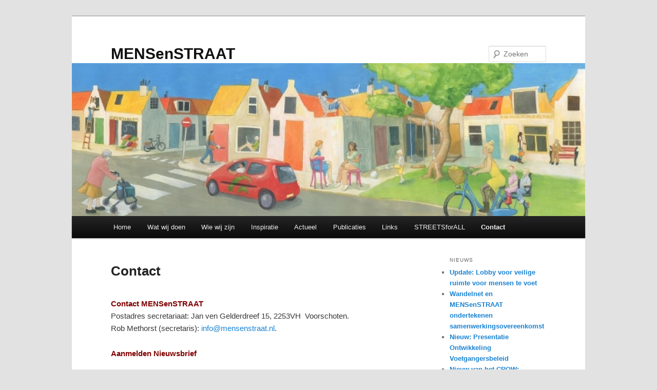

--- FILE ---
content_type: text/html; charset=UTF-8
request_url: https://mensenstraat.nl/contact/
body_size: 7524
content:
<!DOCTYPE html>
<html lang="nl-NL">
<head>
<meta charset="UTF-8" />
<meta name="viewport" content="width=device-width, initial-scale=1.0" />
<title>
Contact | MENSenSTRAAT	</title>
<link rel="profile" href="https://gmpg.org/xfn/11" />
<link rel="stylesheet" type="text/css" media="all" href="https://mensenstraat.nl/wp-content/themes/twentyeleven/style.css?ver=20251202" />
<link rel="pingback" href="https://mensenstraat.nl/xmlrpc.php">
<meta name='robots' content='max-image-preview:large' />
<link rel="alternate" type="application/rss+xml" title="MENSenSTRAAT &raquo; feed" href="https://mensenstraat.nl/feed/" />
<link rel="alternate" type="application/rss+xml" title="MENSenSTRAAT &raquo; reacties feed" href="https://mensenstraat.nl/comments/feed/" />
<link rel="alternate" title="oEmbed (JSON)" type="application/json+oembed" href="https://mensenstraat.nl/wp-json/oembed/1.0/embed?url=https%3A%2F%2Fmensenstraat.nl%2Fcontact%2F" />
<link rel="alternate" title="oEmbed (XML)" type="text/xml+oembed" href="https://mensenstraat.nl/wp-json/oembed/1.0/embed?url=https%3A%2F%2Fmensenstraat.nl%2Fcontact%2F&#038;format=xml" />
<style id='wp-img-auto-sizes-contain-inline-css' type='text/css'>
img:is([sizes=auto i],[sizes^="auto," i]){contain-intrinsic-size:3000px 1500px}
/*# sourceURL=wp-img-auto-sizes-contain-inline-css */
</style>
<style id='wp-emoji-styles-inline-css' type='text/css'>

	img.wp-smiley, img.emoji {
		display: inline !important;
		border: none !important;
		box-shadow: none !important;
		height: 1em !important;
		width: 1em !important;
		margin: 0 0.07em !important;
		vertical-align: -0.1em !important;
		background: none !important;
		padding: 0 !important;
	}
/*# sourceURL=wp-emoji-styles-inline-css */
</style>
<style id='wp-block-library-inline-css' type='text/css'>
:root{--wp-block-synced-color:#7a00df;--wp-block-synced-color--rgb:122,0,223;--wp-bound-block-color:var(--wp-block-synced-color);--wp-editor-canvas-background:#ddd;--wp-admin-theme-color:#007cba;--wp-admin-theme-color--rgb:0,124,186;--wp-admin-theme-color-darker-10:#006ba1;--wp-admin-theme-color-darker-10--rgb:0,107,160.5;--wp-admin-theme-color-darker-20:#005a87;--wp-admin-theme-color-darker-20--rgb:0,90,135;--wp-admin-border-width-focus:2px}@media (min-resolution:192dpi){:root{--wp-admin-border-width-focus:1.5px}}.wp-element-button{cursor:pointer}:root .has-very-light-gray-background-color{background-color:#eee}:root .has-very-dark-gray-background-color{background-color:#313131}:root .has-very-light-gray-color{color:#eee}:root .has-very-dark-gray-color{color:#313131}:root .has-vivid-green-cyan-to-vivid-cyan-blue-gradient-background{background:linear-gradient(135deg,#00d084,#0693e3)}:root .has-purple-crush-gradient-background{background:linear-gradient(135deg,#34e2e4,#4721fb 50%,#ab1dfe)}:root .has-hazy-dawn-gradient-background{background:linear-gradient(135deg,#faaca8,#dad0ec)}:root .has-subdued-olive-gradient-background{background:linear-gradient(135deg,#fafae1,#67a671)}:root .has-atomic-cream-gradient-background{background:linear-gradient(135deg,#fdd79a,#004a59)}:root .has-nightshade-gradient-background{background:linear-gradient(135deg,#330968,#31cdcf)}:root .has-midnight-gradient-background{background:linear-gradient(135deg,#020381,#2874fc)}:root{--wp--preset--font-size--normal:16px;--wp--preset--font-size--huge:42px}.has-regular-font-size{font-size:1em}.has-larger-font-size{font-size:2.625em}.has-normal-font-size{font-size:var(--wp--preset--font-size--normal)}.has-huge-font-size{font-size:var(--wp--preset--font-size--huge)}.has-text-align-center{text-align:center}.has-text-align-left{text-align:left}.has-text-align-right{text-align:right}.has-fit-text{white-space:nowrap!important}#end-resizable-editor-section{display:none}.aligncenter{clear:both}.items-justified-left{justify-content:flex-start}.items-justified-center{justify-content:center}.items-justified-right{justify-content:flex-end}.items-justified-space-between{justify-content:space-between}.screen-reader-text{border:0;clip-path:inset(50%);height:1px;margin:-1px;overflow:hidden;padding:0;position:absolute;width:1px;word-wrap:normal!important}.screen-reader-text:focus{background-color:#ddd;clip-path:none;color:#444;display:block;font-size:1em;height:auto;left:5px;line-height:normal;padding:15px 23px 14px;text-decoration:none;top:5px;width:auto;z-index:100000}html :where(.has-border-color){border-style:solid}html :where([style*=border-top-color]){border-top-style:solid}html :where([style*=border-right-color]){border-right-style:solid}html :where([style*=border-bottom-color]){border-bottom-style:solid}html :where([style*=border-left-color]){border-left-style:solid}html :where([style*=border-width]){border-style:solid}html :where([style*=border-top-width]){border-top-style:solid}html :where([style*=border-right-width]){border-right-style:solid}html :where([style*=border-bottom-width]){border-bottom-style:solid}html :where([style*=border-left-width]){border-left-style:solid}html :where(img[class*=wp-image-]){height:auto;max-width:100%}:where(figure){margin:0 0 1em}html :where(.is-position-sticky){--wp-admin--admin-bar--position-offset:var(--wp-admin--admin-bar--height,0px)}@media screen and (max-width:600px){html :where(.is-position-sticky){--wp-admin--admin-bar--position-offset:0px}}

/*# sourceURL=wp-block-library-inline-css */
</style><style id='global-styles-inline-css' type='text/css'>
:root{--wp--preset--aspect-ratio--square: 1;--wp--preset--aspect-ratio--4-3: 4/3;--wp--preset--aspect-ratio--3-4: 3/4;--wp--preset--aspect-ratio--3-2: 3/2;--wp--preset--aspect-ratio--2-3: 2/3;--wp--preset--aspect-ratio--16-9: 16/9;--wp--preset--aspect-ratio--9-16: 9/16;--wp--preset--color--black: #000;--wp--preset--color--cyan-bluish-gray: #abb8c3;--wp--preset--color--white: #fff;--wp--preset--color--pale-pink: #f78da7;--wp--preset--color--vivid-red: #cf2e2e;--wp--preset--color--luminous-vivid-orange: #ff6900;--wp--preset--color--luminous-vivid-amber: #fcb900;--wp--preset--color--light-green-cyan: #7bdcb5;--wp--preset--color--vivid-green-cyan: #00d084;--wp--preset--color--pale-cyan-blue: #8ed1fc;--wp--preset--color--vivid-cyan-blue: #0693e3;--wp--preset--color--vivid-purple: #9b51e0;--wp--preset--color--blue: #1982d1;--wp--preset--color--dark-gray: #373737;--wp--preset--color--medium-gray: #666;--wp--preset--color--light-gray: #e2e2e2;--wp--preset--gradient--vivid-cyan-blue-to-vivid-purple: linear-gradient(135deg,rgb(6,147,227) 0%,rgb(155,81,224) 100%);--wp--preset--gradient--light-green-cyan-to-vivid-green-cyan: linear-gradient(135deg,rgb(122,220,180) 0%,rgb(0,208,130) 100%);--wp--preset--gradient--luminous-vivid-amber-to-luminous-vivid-orange: linear-gradient(135deg,rgb(252,185,0) 0%,rgb(255,105,0) 100%);--wp--preset--gradient--luminous-vivid-orange-to-vivid-red: linear-gradient(135deg,rgb(255,105,0) 0%,rgb(207,46,46) 100%);--wp--preset--gradient--very-light-gray-to-cyan-bluish-gray: linear-gradient(135deg,rgb(238,238,238) 0%,rgb(169,184,195) 100%);--wp--preset--gradient--cool-to-warm-spectrum: linear-gradient(135deg,rgb(74,234,220) 0%,rgb(151,120,209) 20%,rgb(207,42,186) 40%,rgb(238,44,130) 60%,rgb(251,105,98) 80%,rgb(254,248,76) 100%);--wp--preset--gradient--blush-light-purple: linear-gradient(135deg,rgb(255,206,236) 0%,rgb(152,150,240) 100%);--wp--preset--gradient--blush-bordeaux: linear-gradient(135deg,rgb(254,205,165) 0%,rgb(254,45,45) 50%,rgb(107,0,62) 100%);--wp--preset--gradient--luminous-dusk: linear-gradient(135deg,rgb(255,203,112) 0%,rgb(199,81,192) 50%,rgb(65,88,208) 100%);--wp--preset--gradient--pale-ocean: linear-gradient(135deg,rgb(255,245,203) 0%,rgb(182,227,212) 50%,rgb(51,167,181) 100%);--wp--preset--gradient--electric-grass: linear-gradient(135deg,rgb(202,248,128) 0%,rgb(113,206,126) 100%);--wp--preset--gradient--midnight: linear-gradient(135deg,rgb(2,3,129) 0%,rgb(40,116,252) 100%);--wp--preset--font-size--small: 13px;--wp--preset--font-size--medium: 20px;--wp--preset--font-size--large: 36px;--wp--preset--font-size--x-large: 42px;--wp--preset--spacing--20: 0.44rem;--wp--preset--spacing--30: 0.67rem;--wp--preset--spacing--40: 1rem;--wp--preset--spacing--50: 1.5rem;--wp--preset--spacing--60: 2.25rem;--wp--preset--spacing--70: 3.38rem;--wp--preset--spacing--80: 5.06rem;--wp--preset--shadow--natural: 6px 6px 9px rgba(0, 0, 0, 0.2);--wp--preset--shadow--deep: 12px 12px 50px rgba(0, 0, 0, 0.4);--wp--preset--shadow--sharp: 6px 6px 0px rgba(0, 0, 0, 0.2);--wp--preset--shadow--outlined: 6px 6px 0px -3px rgb(255, 255, 255), 6px 6px rgb(0, 0, 0);--wp--preset--shadow--crisp: 6px 6px 0px rgb(0, 0, 0);}:where(.is-layout-flex){gap: 0.5em;}:where(.is-layout-grid){gap: 0.5em;}body .is-layout-flex{display: flex;}.is-layout-flex{flex-wrap: wrap;align-items: center;}.is-layout-flex > :is(*, div){margin: 0;}body .is-layout-grid{display: grid;}.is-layout-grid > :is(*, div){margin: 0;}:where(.wp-block-columns.is-layout-flex){gap: 2em;}:where(.wp-block-columns.is-layout-grid){gap: 2em;}:where(.wp-block-post-template.is-layout-flex){gap: 1.25em;}:where(.wp-block-post-template.is-layout-grid){gap: 1.25em;}.has-black-color{color: var(--wp--preset--color--black) !important;}.has-cyan-bluish-gray-color{color: var(--wp--preset--color--cyan-bluish-gray) !important;}.has-white-color{color: var(--wp--preset--color--white) !important;}.has-pale-pink-color{color: var(--wp--preset--color--pale-pink) !important;}.has-vivid-red-color{color: var(--wp--preset--color--vivid-red) !important;}.has-luminous-vivid-orange-color{color: var(--wp--preset--color--luminous-vivid-orange) !important;}.has-luminous-vivid-amber-color{color: var(--wp--preset--color--luminous-vivid-amber) !important;}.has-light-green-cyan-color{color: var(--wp--preset--color--light-green-cyan) !important;}.has-vivid-green-cyan-color{color: var(--wp--preset--color--vivid-green-cyan) !important;}.has-pale-cyan-blue-color{color: var(--wp--preset--color--pale-cyan-blue) !important;}.has-vivid-cyan-blue-color{color: var(--wp--preset--color--vivid-cyan-blue) !important;}.has-vivid-purple-color{color: var(--wp--preset--color--vivid-purple) !important;}.has-black-background-color{background-color: var(--wp--preset--color--black) !important;}.has-cyan-bluish-gray-background-color{background-color: var(--wp--preset--color--cyan-bluish-gray) !important;}.has-white-background-color{background-color: var(--wp--preset--color--white) !important;}.has-pale-pink-background-color{background-color: var(--wp--preset--color--pale-pink) !important;}.has-vivid-red-background-color{background-color: var(--wp--preset--color--vivid-red) !important;}.has-luminous-vivid-orange-background-color{background-color: var(--wp--preset--color--luminous-vivid-orange) !important;}.has-luminous-vivid-amber-background-color{background-color: var(--wp--preset--color--luminous-vivid-amber) !important;}.has-light-green-cyan-background-color{background-color: var(--wp--preset--color--light-green-cyan) !important;}.has-vivid-green-cyan-background-color{background-color: var(--wp--preset--color--vivid-green-cyan) !important;}.has-pale-cyan-blue-background-color{background-color: var(--wp--preset--color--pale-cyan-blue) !important;}.has-vivid-cyan-blue-background-color{background-color: var(--wp--preset--color--vivid-cyan-blue) !important;}.has-vivid-purple-background-color{background-color: var(--wp--preset--color--vivid-purple) !important;}.has-black-border-color{border-color: var(--wp--preset--color--black) !important;}.has-cyan-bluish-gray-border-color{border-color: var(--wp--preset--color--cyan-bluish-gray) !important;}.has-white-border-color{border-color: var(--wp--preset--color--white) !important;}.has-pale-pink-border-color{border-color: var(--wp--preset--color--pale-pink) !important;}.has-vivid-red-border-color{border-color: var(--wp--preset--color--vivid-red) !important;}.has-luminous-vivid-orange-border-color{border-color: var(--wp--preset--color--luminous-vivid-orange) !important;}.has-luminous-vivid-amber-border-color{border-color: var(--wp--preset--color--luminous-vivid-amber) !important;}.has-light-green-cyan-border-color{border-color: var(--wp--preset--color--light-green-cyan) !important;}.has-vivid-green-cyan-border-color{border-color: var(--wp--preset--color--vivid-green-cyan) !important;}.has-pale-cyan-blue-border-color{border-color: var(--wp--preset--color--pale-cyan-blue) !important;}.has-vivid-cyan-blue-border-color{border-color: var(--wp--preset--color--vivid-cyan-blue) !important;}.has-vivid-purple-border-color{border-color: var(--wp--preset--color--vivid-purple) !important;}.has-vivid-cyan-blue-to-vivid-purple-gradient-background{background: var(--wp--preset--gradient--vivid-cyan-blue-to-vivid-purple) !important;}.has-light-green-cyan-to-vivid-green-cyan-gradient-background{background: var(--wp--preset--gradient--light-green-cyan-to-vivid-green-cyan) !important;}.has-luminous-vivid-amber-to-luminous-vivid-orange-gradient-background{background: var(--wp--preset--gradient--luminous-vivid-amber-to-luminous-vivid-orange) !important;}.has-luminous-vivid-orange-to-vivid-red-gradient-background{background: var(--wp--preset--gradient--luminous-vivid-orange-to-vivid-red) !important;}.has-very-light-gray-to-cyan-bluish-gray-gradient-background{background: var(--wp--preset--gradient--very-light-gray-to-cyan-bluish-gray) !important;}.has-cool-to-warm-spectrum-gradient-background{background: var(--wp--preset--gradient--cool-to-warm-spectrum) !important;}.has-blush-light-purple-gradient-background{background: var(--wp--preset--gradient--blush-light-purple) !important;}.has-blush-bordeaux-gradient-background{background: var(--wp--preset--gradient--blush-bordeaux) !important;}.has-luminous-dusk-gradient-background{background: var(--wp--preset--gradient--luminous-dusk) !important;}.has-pale-ocean-gradient-background{background: var(--wp--preset--gradient--pale-ocean) !important;}.has-electric-grass-gradient-background{background: var(--wp--preset--gradient--electric-grass) !important;}.has-midnight-gradient-background{background: var(--wp--preset--gradient--midnight) !important;}.has-small-font-size{font-size: var(--wp--preset--font-size--small) !important;}.has-medium-font-size{font-size: var(--wp--preset--font-size--medium) !important;}.has-large-font-size{font-size: var(--wp--preset--font-size--large) !important;}.has-x-large-font-size{font-size: var(--wp--preset--font-size--x-large) !important;}
/*# sourceURL=global-styles-inline-css */
</style>

<style id='classic-theme-styles-inline-css' type='text/css'>
/*! This file is auto-generated */
.wp-block-button__link{color:#fff;background-color:#32373c;border-radius:9999px;box-shadow:none;text-decoration:none;padding:calc(.667em + 2px) calc(1.333em + 2px);font-size:1.125em}.wp-block-file__button{background:#32373c;color:#fff;text-decoration:none}
/*# sourceURL=/wp-includes/css/classic-themes.min.css */
</style>
<link rel='stylesheet' id='twentyeleven-block-style-css' href='https://mensenstraat.nl/wp-content/themes/twentyeleven/blocks.css?ver=20240703' type='text/css' media='all' />
<link rel="https://api.w.org/" href="https://mensenstraat.nl/wp-json/" /><link rel="alternate" title="JSON" type="application/json" href="https://mensenstraat.nl/wp-json/wp/v2/pages/98" /><link rel="EditURI" type="application/rsd+xml" title="RSD" href="https://mensenstraat.nl/xmlrpc.php?rsd" />
<meta name="generator" content="WordPress 6.9" />
<link rel="canonical" href="https://mensenstraat.nl/contact/" />
<link rel='shortlink' href='https://mensenstraat.nl/?p=98' />
</head>

<body class="wp-singular page-template page-template-sidebar-page page-template-sidebar-page-php page page-id-98 wp-embed-responsive wp-theme-twentyeleven two-column right-sidebar">
<div class="skip-link"><a class="assistive-text" href="#content">Spring naar de primaire inhoud</a></div><div id="page" class="hfeed">
	<header id="branding">
			<hgroup>
									<h1 id="site-title"><span><a href="https://mensenstraat.nl/" rel="home" >MENSenSTRAAT</a></span></h1>
								</hgroup>

						<a href="https://mensenstraat.nl/" rel="home" >
				<img src="https://mensenstraat.nl/wp-content/uploads/2013/05/cropped-mensenstraat-header-schildering-640x192.jpg" width="1000" height="298" alt="MENSenSTRAAT" srcset="https://mensenstraat.nl/wp-content/uploads/2013/05/cropped-mensenstraat-header-schildering-640x192.jpg 1000w, https://mensenstraat.nl/wp-content/uploads/2013/05/cropped-mensenstraat-header-schildering-640x192-300x89.jpg 300w, https://mensenstraat.nl/wp-content/uploads/2013/05/cropped-mensenstraat-header-schildering-640x192-500x149.jpg 500w" sizes="(max-width: 1000px) 100vw, 1000px" decoding="async" fetchpriority="high" />			</a>
			
									<form method="get" id="searchform" action="https://mensenstraat.nl/">
		<label for="s" class="assistive-text">Zoeken</label>
		<input type="text" class="field" name="s" id="s" placeholder="Zoeken" />
		<input type="submit" class="submit" name="submit" id="searchsubmit" value="Zoeken" />
	</form>
			
			<nav id="access">
				<h3 class="assistive-text">Hoofdmenu</h3>
				<div class="menu"><ul>
<li ><a href="https://mensenstraat.nl/">Home</a></li><li class="page_item page-item-142 page_item_has_children"><a href="https://mensenstraat.nl/wat-wij-doen/">Wat wij doen</a>
<ul class='children'>
	<li class="page_item page-item-665"><a href="https://mensenstraat.nl/wat-wij-doen/mensenstraat-advies/">MENSenSTRAAT Advies</a></li>
	<li class="page_item page-item-542"><a href="https://mensenstraat.nl/wat-wij-doen/bijeenkomsten-van-mensenstraat/">Bijeenkomsten van MENSenSTRAAT</a></li>
	<li class="page_item page-item-923"><a href="https://mensenstraat.nl/wat-wij-doen/landelijke-lobby/">Landelijke lobby</a></li>
</ul>
</li>
<li class="page_item page-item-163 page_item_has_children"><a href="https://mensenstraat.nl/wie-wij-zijn/">Wie wij zijn</a>
<ul class='children'>
	<li class="page_item page-item-1062"><a href="https://mensenstraat.nl/wie-wij-zijn/stichting-mensenstraat/">Stichting MENSenSTRAAT</a></li>
	<li class="page_item page-item-1220"><a href="https://mensenstraat.nl/wie-wij-zijn/voorganger-woonerfgoed/">Voorganger: woonERFgoed</a></li>
	<li class="page_item page-item-1065"><a href="https://mensenstraat.nl/wie-wij-zijn/voorgeschiedenis-stichting-mensenstraat/">Voorgeschiedenis stichting MENSenSTRAAT</a></li>
	<li class="page_item page-item-755"><a href="https://mensenstraat.nl/wie-wij-zijn/intern/">&#8211;</a></li>
</ul>
</li>
<li class="page_item page-item-212 page_item_has_children"><a href="https://mensenstraat.nl/inspiratie/">Inspiratie</a>
<ul class='children'>
	<li class="page_item page-item-979"><a href="https://mensenstraat.nl/inspiratie/charter/">Charter</a></li>
	<li class="page_item page-item-1084"><a href="https://mensenstraat.nl/inspiratie/gereedschapskist-van-bach/">Gereedschapskist van Bach</a></li>
	<li class="page_item page-item-1147"><a href="https://mensenstraat.nl/inspiratie/verkenning-voetgangersdomein/">Verkenning Voetgangersdomein</a></li>
	<li class="page_item page-item-397"><a href="https://mensenstraat.nl/inspiratie/voetgangers/">Voetgangers</a></li>
	<li class="page_item page-item-1389"><a href="https://mensenstraat.nl/inspiratie/duurzaam-veilige-zebras/">Duurzaam veilige zebra&#8217;s</a></li>
	<li class="page_item page-item-1397"><a href="https://mensenstraat.nl/inspiratie/rotterdam-loopt-ontwerpwijzer-voetganger/">Ontwerpwijzer Voetganger</a></li>
	<li class="page_item page-item-369"><a href="https://mensenstraat.nl/inspiratie/mobiliteit-kan-anders/">Mobiliteit kan anders</a></li>
	<li class="page_item page-item-365"><a href="https://mensenstraat.nl/inspiratie/gemeentepolitiek/">Gemeentepolitiek</a></li>
	<li class="page_item page-item-334"><a href="https://mensenstraat.nl/inspiratie/woonerven/">Woonerven</a></li>
	<li class="page_item page-item-346"><a href="https://mensenstraat.nl/inspiratie/verkeersveiligheid/">Verkeersveiligheid</a></li>
</ul>
</li>
<li class="page_item page-item-175 page_item_has_children"><a href="https://mensenstraat.nl/actueel/">Actueel</a>
<ul class='children'>
	<li class="page_item page-item-188"><a href="https://mensenstraat.nl/actueel/nieuws/">Nieuws</a></li>
	<li class="page_item page-item-1038 page_item_has_children"><a href="https://mensenstraat.nl/actueel/nieuwsbrieven/">Nieuwsbrieven</a>
	<ul class='children'>
		<li class="page_item page-item-1404"><a href="https://mensenstraat.nl/actueel/nieuwsbrieven/nieuwsbrief-21-december-2023/">Nieuwsbrief 21 • december 2023</a></li>
		<li class="page_item page-item-1364"><a href="https://mensenstraat.nl/actueel/nieuwsbrieven/nieuwsbrief-20-juni-2023/">Nieuwsbrief 20 &#8211; juni 2023</a></li>
		<li class="page_item page-item-1331"><a href="https://mensenstraat.nl/actueel/nieuwsbrieven/nieuwsbrief-19-december-2022/">Nieuwsbrief 19 • december 2022</a></li>
		<li class="page_item page-item-1299"><a href="https://mensenstraat.nl/actueel/nieuwsbrieven/nieuwsbrief-18-juli-2022/">Nieuwsbrief 18 • juli 2022</a></li>
		<li class="page_item page-item-1263"><a href="https://mensenstraat.nl/actueel/nieuwsbrieven/nieuwsbrief-17-januari-2022/">Nieuwsbrief 17 • januari 2022</a></li>
		<li class="page_item page-item-1238"><a href="https://mensenstraat.nl/actueel/nieuwsbrieven/nieuwsbrief-16-september-2021/">Nieuwsbrief 16 • september 2021</a></li>
		<li class="page_item page-item-1177"><a href="https://mensenstraat.nl/actueel/nieuwsbrieven/nieuwsbrief-15-maart-2021/">Nieuwsbrief 15 • maart 2021</a></li>
		<li class="page_item page-item-1118"><a href="https://mensenstraat.nl/actueel/nieuwsbrieven/nieuwsbrief-14-september-2020/">Nieuwsbrief 14 • september 2020</a></li>
		<li class="page_item page-item-1042"><a href="https://mensenstraat.nl/actueel/nieuwsbrieven/nieuwsbrief-13-maart-2020/">Nieuwsbrief 13 • maart 2020</a></li>
	</ul>
</li>
	<li class="page_item page-item-190"><a href="https://mensenstraat.nl/actueel/agenda/">Agenda</a></li>
	<li class="page_item page-item-919"><a href="https://mensenstraat.nl/actueel/twitter/">Twitter</a></li>
	<li class="page_item page-item-1169"><a href="https://mensenstraat.nl/actueel/vacatures/">Vacatures</a></li>
</ul>
</li>
<li class="page_item page-item-636"><a href="https://mensenstraat.nl/publicaties/">Publicaties</a></li>
<li class="page_item page-item-94 page_item_has_children"><a href="https://mensenstraat.nl/links/">Links</a>
<ul class='children'>
	<li class="page_item page-item-413"><a href="https://mensenstraat.nl/links/links-buitenland/">Links Buitenland</a></li>
</ul>
</li>
<li class="page_item page-item-456"><a href="https://mensenstraat.nl/streetsforall/">STREETSforALL</a></li>
<li class="page_item page-item-98 current_page_item"><a href="https://mensenstraat.nl/contact/" aria-current="page">Contact</a></li>
</ul></div>
			</nav><!-- #access -->
	</header><!-- #branding -->


	<div id="main">

		<div id="primary">
			<div id="content" role="main">

				
					
<article id="post-98" class="post-98 page type-page status-publish hentry">
	<header class="entry-header">
		<h1 class="entry-title">Contact</h1>
	</header><!-- .entry-header -->

	<div class="entry-content">
		<p><span style="color: #800000;"><strong>Contact MENSenSTRAAT</strong></span><a  href="javascript:smae_decode('aW5mb0BtZW5zZW5zdHJhYXQubmw=');" >&#010;</a><br />
Postadres secretariaat: Jan ven Gelderdreef 15, 2253VH  Voorschoten.<br />
Rob Methorst (secretaris): <a  href="javascript:smae_decode('aW5mb0BtZW5zZW5zdHJhYXQubmw=');" >&#105;&#110;&#102;&#111;&#064;&#109;&#101;&#110;&#115;&#101;&#110;&#115;&#116;&#114;&#097;&#097;&#116;&#046;&#110;&#108;</a>.</p>
<p><span style="color: #800000;"><strong>Aanmelden Nieuwsbrief<br />
</strong></span></p>
<p>Wilt u op de hoogte blijven van de activiteiten van MENSenSTRAAT?<br />
Dat kan via onze Nieuwsbrief. <a href="http://eepurl.com/bZpJOT" target="_blank" rel="noopener">Hier</a> kunt u zich aanmelden.<br />
Na aanmelding sturen wij u direct een bevestigingsmailtje. Ontvangt u dit niet, dan is het mogelijk terecht gekomen in uw spambox. Kunt u de bevestigingsmail ook daar niet vinden, laat het ons dan even weten.</p>
<p>&nbsp;</p>
			</div><!-- .entry-content -->
	<footer class="entry-meta">
			</footer><!-- .entry-meta -->
</article><!-- #post-98 -->

						<div id="comments">
	
	
	
	
</div><!-- #comments -->

				
			</div><!-- #content -->
		</div><!-- #primary -->

		<div id="secondary" class="widget-area" role="complementary">
			
		<aside id="recent-posts-2" class="widget widget_recent_entries">
		<h3 class="widget-title">Nieuws</h3>
		<ul>
											<li>
					<a href="https://mensenstraat.nl/update-lobby-voor-veilige-ruimte-voor-mensen-te-voet/">Update: Lobby voor veilige ruimte voor mensen te voet</a>
									</li>
											<li>
					<a href="https://mensenstraat.nl/wandelnet-en-mensenstraat-ondertekenen-samenwerkingsovereenkomst/">Wandelnet en MENSenSTRAAT ondertekenen samenwerkingsovereenkomst</a>
									</li>
											<li>
					<a href="https://mensenstraat.nl/nieuw-presentatie-ontwikkeling-voetgangersbeleid/">Nieuw: Presentatie Ontwikkeling Voetgangersbeleid</a>
									</li>
											<li>
					<a href="https://mensenstraat.nl/nieuw-van-het-crow-ontwerpwijzer-voetganger/">Nieuw van het CROW: Ontwerpwijzer Voetganger</a>
									</li>
											<li>
					<a href="https://mensenstraat.nl/contourendocument-nationaal-masterplan-lopen/">Contourendocument Nationaal Masterplan Lopen</a>
									</li>
											<li>
					<a href="https://mensenstraat.nl/jaarverslag-2023/">Jaarverslag 2023</a>
									</li>
											<li>
					<a href="https://mensenstraat.nl/ontwerpwijzer-voetganger/">Ontwerpwijzer Voetganger</a>
									</li>
											<li>
					<a href="https://mensenstraat.nl/pleidooi-voor-loopvriendelijk-nederland-in-aanloop-naar-verkiezingen/">Pleidooi voor loopvriendelijk Nederland in aanloop naar verkiezingen</a>
									</li>
											<li>
					<a href="https://mensenstraat.nl/nieuwsbrief-juni/">Nieuwsbrief juni</a>
									</li>
											<li>
					<a href="https://mensenstraat.nl/jaarverslag-2022-en-beleidsplan-2023/">Jaarverslag 2022 en Beleidsplan 2023</a>
									</li>
					</ul>

		</aside><aside id="nav_menu-3" class="widget widget_nav_menu"><h3 class="widget-title">Inspiratie</h3><div class="menu-inspiratie-container"><ul id="menu-inspiratie" class="menu"><li id="menu-item-399" class="menu-item menu-item-type-post_type menu-item-object-page menu-item-399"><a href="https://mensenstraat.nl/inspiratie/voetgangers/">Voetgangers</a></li>
<li id="menu-item-1394" class="menu-item menu-item-type-post_type menu-item-object-page menu-item-1394"><a href="https://mensenstraat.nl/inspiratie/duurzaam-veilige-zebras/">Duurzaam veilige zebra’s</a></li>
<li id="menu-item-381" class="menu-item menu-item-type-post_type menu-item-object-page menu-item-381"><a href="https://mensenstraat.nl/inspiratie/mobiliteit-kan-anders/">Mobiliteit kan anders</a></li>
<li id="menu-item-367" class="menu-item menu-item-type-post_type menu-item-object-page menu-item-367"><a href="https://mensenstraat.nl/inspiratie/gemeentepolitiek/">Gemeentepolitiek</a></li>
<li id="menu-item-345" class="menu-item menu-item-type-post_type menu-item-object-page menu-item-345"><a href="https://mensenstraat.nl/inspiratie/woonerven/">Woonerven</a></li>
<li id="menu-item-348" class="menu-item menu-item-type-post_type menu-item-object-page menu-item-348"><a href="https://mensenstraat.nl/inspiratie/verkeersveiligheid/">Verkeersveiligheid</a></li>
</ul></div></aside><aside id="text-10" class="widget widget_text">			<div class="textwidget"><img src="/wp-content/uploads/2013/03/MS-Foto-1-640x430.jpg"> 

</div>
		</aside><aside id="text-9" class="widget widget_text"><h3 class="widget-title">Contact</h3>			<div class="textwidget"><a  href="javascript:smae_decode('aW5mb0BtZW5zZW5zdHJhYXQubmw=');" >&#105;&#110;&#102;&#111;&#064;&#109;&#101;&#110;&#115;&#101;&#110;&#115;&#116;&#114;&#097;&#097;&#116;&#046;&#110;&#108;</a></div>
		</aside><aside id="text-11" class="widget widget_text"><h3 class="widget-title">Ontwerp header</h3>			<div class="textwidget"><a href="http://www.simonevandermost.com" target="_blank">Simone van der Most</a></div>
		</aside>		</div><!-- #secondary .widget-area -->

	</div><!-- #main -->

	<footer id="colophon">

			

			<div id="site-generator">
												<a href="https://wordpress.org/" class="imprint" title="&#039;Semantic Personal Publishing Platform&#039;">
					Ondersteund door WordPress				</a>
			</div>
	</footer><!-- #colophon -->
</div><!-- #page -->

<script type="speculationrules">
{"prefetch":[{"source":"document","where":{"and":[{"href_matches":"/*"},{"not":{"href_matches":["/wp-*.php","/wp-admin/*","/wp-content/uploads/*","/wp-content/*","/wp-content/plugins/*","/wp-content/themes/twentyeleven/*","/*\\?(.+)"]}},{"not":{"selector_matches":"a[rel~=\"nofollow\"]"}},{"not":{"selector_matches":".no-prefetch, .no-prefetch a"}}]},"eagerness":"conservative"}]}
</script>
<script type="text/javascript" src="https://mensenstraat.nl/wp-includes/js/comment-reply.min.js?ver=6.9" id="comment-reply-js" async="async" data-wp-strategy="async" fetchpriority="low"></script>
<script type="text/javascript" src="https://mensenstraat.nl/wp-content/plugins/simple-mail-address-encoder/smae.js?ver=1.0.0" id="smae.js-js"></script>
<script id="wp-emoji-settings" type="application/json">
{"baseUrl":"https://s.w.org/images/core/emoji/17.0.2/72x72/","ext":".png","svgUrl":"https://s.w.org/images/core/emoji/17.0.2/svg/","svgExt":".svg","source":{"concatemoji":"https://mensenstraat.nl/wp-includes/js/wp-emoji-release.min.js?ver=6.9"}}
</script>
<script type="module">
/* <![CDATA[ */
/*! This file is auto-generated */
const a=JSON.parse(document.getElementById("wp-emoji-settings").textContent),o=(window._wpemojiSettings=a,"wpEmojiSettingsSupports"),s=["flag","emoji"];function i(e){try{var t={supportTests:e,timestamp:(new Date).valueOf()};sessionStorage.setItem(o,JSON.stringify(t))}catch(e){}}function c(e,t,n){e.clearRect(0,0,e.canvas.width,e.canvas.height),e.fillText(t,0,0);t=new Uint32Array(e.getImageData(0,0,e.canvas.width,e.canvas.height).data);e.clearRect(0,0,e.canvas.width,e.canvas.height),e.fillText(n,0,0);const a=new Uint32Array(e.getImageData(0,0,e.canvas.width,e.canvas.height).data);return t.every((e,t)=>e===a[t])}function p(e,t){e.clearRect(0,0,e.canvas.width,e.canvas.height),e.fillText(t,0,0);var n=e.getImageData(16,16,1,1);for(let e=0;e<n.data.length;e++)if(0!==n.data[e])return!1;return!0}function u(e,t,n,a){switch(t){case"flag":return n(e,"\ud83c\udff3\ufe0f\u200d\u26a7\ufe0f","\ud83c\udff3\ufe0f\u200b\u26a7\ufe0f")?!1:!n(e,"\ud83c\udde8\ud83c\uddf6","\ud83c\udde8\u200b\ud83c\uddf6")&&!n(e,"\ud83c\udff4\udb40\udc67\udb40\udc62\udb40\udc65\udb40\udc6e\udb40\udc67\udb40\udc7f","\ud83c\udff4\u200b\udb40\udc67\u200b\udb40\udc62\u200b\udb40\udc65\u200b\udb40\udc6e\u200b\udb40\udc67\u200b\udb40\udc7f");case"emoji":return!a(e,"\ud83e\u1fac8")}return!1}function f(e,t,n,a){let r;const o=(r="undefined"!=typeof WorkerGlobalScope&&self instanceof WorkerGlobalScope?new OffscreenCanvas(300,150):document.createElement("canvas")).getContext("2d",{willReadFrequently:!0}),s=(o.textBaseline="top",o.font="600 32px Arial",{});return e.forEach(e=>{s[e]=t(o,e,n,a)}),s}function r(e){var t=document.createElement("script");t.src=e,t.defer=!0,document.head.appendChild(t)}a.supports={everything:!0,everythingExceptFlag:!0},new Promise(t=>{let n=function(){try{var e=JSON.parse(sessionStorage.getItem(o));if("object"==typeof e&&"number"==typeof e.timestamp&&(new Date).valueOf()<e.timestamp+604800&&"object"==typeof e.supportTests)return e.supportTests}catch(e){}return null}();if(!n){if("undefined"!=typeof Worker&&"undefined"!=typeof OffscreenCanvas&&"undefined"!=typeof URL&&URL.createObjectURL&&"undefined"!=typeof Blob)try{var e="postMessage("+f.toString()+"("+[JSON.stringify(s),u.toString(),c.toString(),p.toString()].join(",")+"));",a=new Blob([e],{type:"text/javascript"});const r=new Worker(URL.createObjectURL(a),{name:"wpTestEmojiSupports"});return void(r.onmessage=e=>{i(n=e.data),r.terminate(),t(n)})}catch(e){}i(n=f(s,u,c,p))}t(n)}).then(e=>{for(const n in e)a.supports[n]=e[n],a.supports.everything=a.supports.everything&&a.supports[n],"flag"!==n&&(a.supports.everythingExceptFlag=a.supports.everythingExceptFlag&&a.supports[n]);var t;a.supports.everythingExceptFlag=a.supports.everythingExceptFlag&&!a.supports.flag,a.supports.everything||((t=a.source||{}).concatemoji?r(t.concatemoji):t.wpemoji&&t.twemoji&&(r(t.twemoji),r(t.wpemoji)))});
//# sourceURL=https://mensenstraat.nl/wp-includes/js/wp-emoji-loader.min.js
/* ]]> */
</script>

</body>
</html>
